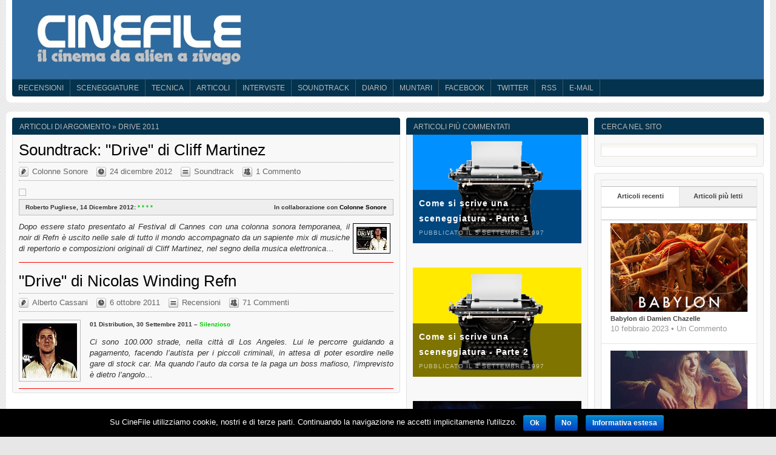

--- FILE ---
content_type: text/html; charset=UTF-8
request_url: http://www.cinefile.biz/tag/drive-2011
body_size: 33064
content:
<!DOCTYPE html PUBLIC "-//W3C//DTD XHTML 1.0 Transitional//EN" "http://www.w3.org/TR/xhtml1/DTD/xhtml1-transitional.dtd">
<html xmlns="http://www.w3.org/1999/xhtml" dir="ltr" lang="it-it">

<head>
	<!-- page titles -->
	
	
	<!-- meta tags -->
	<meta http-equiv="Content-Type" content="text/html; charset=UTF-8" />
		
	<!-- 960 grid system styles -->
	<link rel="stylesheet" href="http://www.cinefile.biz/wp-content/themes/massive-news/960/grid.css" type="text/css" media="screen" />
	<link rel="stylesheet" href="http://www.cinefile.biz/wp-content/themes/massive-news/960/reset.css" type="text/css" media="screen" />
	<link rel="stylesheet" href="http://www.cinefile.biz/wp-content/themes/massive-news/960/text.css" type="text/css" media="screen" />
	
	<!-- import required theme styles -->
	<link rel="stylesheet" href="http://www.cinefile.biz/wp-content/themes/massive-news/style.css" type="text/css" media="screen" />
	<link rel="stylesheet" href="http://www.cinefile.biz/wp-content/themes/massive-news/style.css3.css" type="text/css" media="screen" />
	
	<!-- custom theme styles if there are any -->
	<link rel='stylesheet' type='text/css' href="http://www.cinefile.biz/?sf-custom-content=css" />
	
	<!-- pingback url -->
	<link rel="pingback" href="http://www.cinefile.biz/xmlrpc.php" />
	
	<!-- custom favicon -->
		<link rel="shortcut icon" href="http://www.cinefile.biz/wp-content/uploads/favicon.jpg" type="image/x-icon" />
	
		
		<script type="text/javascript">function theChampLoadEvent(e){var t=window.onload;if(typeof window.onload!="function"){window.onload=e}else{window.onload=function(){t();e()}}}</script>
		<script type="text/javascript">var theChampDefaultLang = 'it_IT', theChampCloseIconPath = 'http://www.cinefile.biz/wp-content/plugins/super-socializer/images/close.png';</script>
		<script> var theChampSiteUrl = 'http://www.cinefile.biz', theChampVerified = 0, theChampEmailPopup = 0; </script>
			<script> var theChampSharingAjaxUrl = 'http://www.cinefile.biz/wp-admin/admin-ajax.php', heateorSsFbMessengerAPI = 'https://www.facebook.com/dialog/send?app_id=595489497242932&display=popup&link=%encoded_post_url%&redirect_uri=%encoded_post_url%',heateorSsWhatsappShareAPI = 'web', heateorSsUrlCountFetched = [], heateorSsSharesText = 'Shares', heateorSsShareText = 'Share', theChampPluginIconPath = 'http://www.cinefile.biz/wp-content/plugins/super-socializer/images/logo.png', theChampHorizontalSharingCountEnable = 1, theChampVerticalSharingCountEnable = 0, theChampSharingOffset = 0, theChampCounterOffset = 0, theChampMobileStickySharingEnabled = 0, heateorSsCopyLinkMessage = "Link copied.";
				</script>
			<style type="text/css">.the_champ_horizontal_sharing .theChampSharing{
					color: #fff;
				border-width: 0px;
		border-style: solid;
		border-color: transparent;
	}
		.the_champ_horizontal_sharing .theChampTCBackground{
		color:#666;
	}
		.the_champ_horizontal_sharing .theChampSharing:hover{
				border-color: transparent;
	}
	.the_champ_vertical_sharing .theChampSharing{
					color: #fff;
				border-width: 0px;
		border-style: solid;
		border-color: transparent;
	}
		.the_champ_vertical_sharing .theChampTCBackground{
		color:#666;
	}
		.the_champ_vertical_sharing .theChampSharing:hover{
				border-color: transparent;
	}
				div.the_champ_horizontal_sharing .the_champ_square_count{display: block}
			</style>
	<style type="text/css">
div.A3d67mb0VRj { visibility:hidden; position:absolute; left:0px; top:-500px; width:1px; height:1px; overflow:hidden; }
</style> 	
	
<!-- This site is optimized with the Yoast SEO plugin v4.3 - https://yoast.com/wordpress/plugins/seo/ -->
<title>drive 2011 | CineFile</title>
<meta name="robots" content="noodp"/>
<link rel="canonical" href="http://www.cinefile.biz/tag/drive-2011" />
<meta property="og:locale" content="it_IT" />
<meta property="og:type" content="object" />
<meta property="og:title" content="drive 2011 | CineFile" />
<meta property="og:url" content="http://www.cinefile.biz/tag/drive-2011" />
<meta property="og:site_name" content="CineFile" />
<meta property="fb:app_id" content="131473763667" />
<meta property="og:image" content="http://www.cinefile.biz/wp-content/uploads/foto3.jpg" />
<meta name="twitter:card" content="summary_large_image" />
<meta name="twitter:title" content="drive 2011 | CineFile" />
<meta name="twitter:site" content="@cinefilebiz" />
<meta name="twitter:image" content="http://www.cinefile.biz/wp-content/uploads/foto3.jpg" />
<!-- / Yoast SEO plugin. -->

<link rel='dns-prefetch' href='//s0.wp.com' />
<link rel='dns-prefetch' href='//s.w.org' />
<link rel="alternate" type="application/rss+xml" title="CineFile &raquo; Feed" href="http://www.cinefile.biz/feed" />
<link rel="alternate" type="application/rss+xml" title="CineFile &raquo; Feed dei commenti" href="http://www.cinefile.biz/comments/feed" />
<link rel="alternate" type="application/rss+xml" title="CineFile &raquo; drive 2011 Feed del tag" href="http://www.cinefile.biz/tag/drive-2011/feed" />
		<script type="text/javascript">
			window._wpemojiSettings = {"baseUrl":"https:\/\/s.w.org\/images\/core\/emoji\/2.2.1\/72x72\/","ext":".png","svgUrl":"https:\/\/s.w.org\/images\/core\/emoji\/2.2.1\/svg\/","svgExt":".svg","source":{"concatemoji":"http:\/\/www.cinefile.biz\/wp-includes\/js\/wp-emoji-release.min.js"}};
			!function(a,b,c){function d(a){var b,c,d,e,f=String.fromCharCode;if(!k||!k.fillText)return!1;switch(k.clearRect(0,0,j.width,j.height),k.textBaseline="top",k.font="600 32px Arial",a){case"flag":return k.fillText(f(55356,56826,55356,56819),0,0),!(j.toDataURL().length<3e3)&&(k.clearRect(0,0,j.width,j.height),k.fillText(f(55356,57331,65039,8205,55356,57096),0,0),b=j.toDataURL(),k.clearRect(0,0,j.width,j.height),k.fillText(f(55356,57331,55356,57096),0,0),c=j.toDataURL(),b!==c);case"emoji4":return k.fillText(f(55357,56425,55356,57341,8205,55357,56507),0,0),d=j.toDataURL(),k.clearRect(0,0,j.width,j.height),k.fillText(f(55357,56425,55356,57341,55357,56507),0,0),e=j.toDataURL(),d!==e}return!1}function e(a){var c=b.createElement("script");c.src=a,c.defer=c.type="text/javascript",b.getElementsByTagName("head")[0].appendChild(c)}var f,g,h,i,j=b.createElement("canvas"),k=j.getContext&&j.getContext("2d");for(i=Array("flag","emoji4"),c.supports={everything:!0,everythingExceptFlag:!0},h=0;h<i.length;h++)c.supports[i[h]]=d(i[h]),c.supports.everything=c.supports.everything&&c.supports[i[h]],"flag"!==i[h]&&(c.supports.everythingExceptFlag=c.supports.everythingExceptFlag&&c.supports[i[h]]);c.supports.everythingExceptFlag=c.supports.everythingExceptFlag&&!c.supports.flag,c.DOMReady=!1,c.readyCallback=function(){c.DOMReady=!0},c.supports.everything||(g=function(){c.readyCallback()},b.addEventListener?(b.addEventListener("DOMContentLoaded",g,!1),a.addEventListener("load",g,!1)):(a.attachEvent("onload",g),b.attachEvent("onreadystatechange",function(){"complete"===b.readyState&&c.readyCallback()})),f=c.source||{},f.concatemoji?e(f.concatemoji):f.wpemoji&&f.twemoji&&(e(f.twemoji),e(f.wpemoji)))}(window,document,window._wpemojiSettings);
		</script>
		<style type="text/css">
img.wp-smiley,
img.emoji {
	display: inline !important;
	border: none !important;
	box-shadow: none !important;
	height: 1em !important;
	width: 1em !important;
	margin: 0 .07em !important;
	vertical-align: -0.1em !important;
	background: none !important;
	padding: 0 !important;
}
</style>
<link rel='stylesheet' id='stylish_popular_posts_style-css'  href='http://www.cinefile.biz/wp-content/plugins/stylish-popular-posts/css/style.css' type='text/css' media='all' />
<link rel='stylesheet' id='fancybox-css'  href='http://www.cinefile.biz/wp-content/themes/massive-news/scripts/fancybox/style.css' type='text/css' media='all' />
<link rel='stylesheet' id='cookie-notice-front-css'  href='http://www.cinefile.biz/wp-content/plugins/cookie-notice/css/front.css' type='text/css' media='all' />
<link rel='stylesheet' id='the_champ_frontend_css-css'  href='http://www.cinefile.biz/wp-content/plugins/super-socializer/css/front.css' type='text/css' media='all' />
<link rel='stylesheet' id='the_champ_sharing_default_svg-css'  href='http://www.cinefile.biz/wp-content/plugins/super-socializer/css/share-svg.css' type='text/css' media='all' />
<link rel='stylesheet' id='jetpack_css-css'  href='http://www.cinefile.biz/wp-content/plugins/jetpack/css/jetpack.css' type='text/css' media='all' />
<script type='text/javascript' src='http://www.cinefile.biz/wp-includes/js/jquery/jquery.js'></script>
<script type='text/javascript' src='http://www.cinefile.biz/wp-includes/js/jquery/jquery-migrate.min.js'></script>
<script type='text/javascript' src='http://www.cinefile.biz/wp-content/themes/massive-news/scripts/jquery.superfish.js'></script>
<script type='text/javascript' src='http://www.cinefile.biz/wp-content/themes/massive-news/scripts/jquery.easing.js'></script>
<script type='text/javascript' src='http://www.cinefile.biz/wp-content/themes/massive-news/scripts/fancybox/jquery.fancybox.js'></script>
<script type='text/javascript' src='http://www.cinefile.biz/wp-content/themes/massive-news/scripts/jquery.slide.js'></script>
<script type='text/javascript'>
/* <![CDATA[ */
var cnArgs = {"ajaxurl":"http:\/\/www.cinefile.biz\/wp-admin\/admin-ajax.php","hideEffect":"slide","onScroll":"yes","onScrollOffset":"50","cookieName":"cookie_notice_accepted","cookieValue":"TRUE","cookieTime":"15811200","cookiePath":"\/","cookieDomain":".cinefile.biz"};
/* ]]> */
</script>
<script type='text/javascript' src='http://www.cinefile.biz/wp-content/plugins/cookie-notice/js/front.js'></script>
<script type='text/javascript' src='http://www.cinefile.biz/wp-content/plugins/super-socializer/js/front/social_login/general.js'></script>
<script type='text/javascript' src='http://www.cinefile.biz/wp-content/plugins/super-socializer/js/front/sharing/sharing.js'></script>
<link rel='https://api.w.org/' href='http://www.cinefile.biz/wp-json/' />

	<style type='text/css'>
	span.spoiler {background: #000; color: #000;}
	</style>
<!-- Start Simple Author Highlighter -->
<style type="text/css">
.bypostauthor {background-color:  !important; color:  ;}
.comment-author-admin {background-color: #FFFF95 !important; color:  ;}
</style>
<!-- Stop Simple Author Highlighter -->
<!-- Analytics by WP-Statistics v12.6.13 - https://wp-statistics.com/ -->
<style data-context="foundation-flickity-css">/*! Flickity v2.0.2
http://flickity.metafizzy.co
---------------------------------------------- */.flickity-enabled{position:relative}.flickity-enabled:focus{outline:0}.flickity-viewport{overflow:hidden;position:relative;height:100%}.flickity-slider{position:absolute;width:100%;height:100%}.flickity-enabled.is-draggable{-webkit-tap-highlight-color:transparent;tap-highlight-color:transparent;-webkit-user-select:none;-moz-user-select:none;-ms-user-select:none;user-select:none}.flickity-enabled.is-draggable .flickity-viewport{cursor:move;cursor:-webkit-grab;cursor:grab}.flickity-enabled.is-draggable .flickity-viewport.is-pointer-down{cursor:-webkit-grabbing;cursor:grabbing}.flickity-prev-next-button{position:absolute;top:50%;width:44px;height:44px;border:none;border-radius:50%;background:#fff;background:hsla(0,0%,100%,.75);cursor:pointer;-webkit-transform:translateY(-50%);transform:translateY(-50%)}.flickity-prev-next-button:hover{background:#fff}.flickity-prev-next-button:focus{outline:0;box-shadow:0 0 0 5px #09f}.flickity-prev-next-button:active{opacity:.6}.flickity-prev-next-button.previous{left:10px}.flickity-prev-next-button.next{right:10px}.flickity-rtl .flickity-prev-next-button.previous{left:auto;right:10px}.flickity-rtl .flickity-prev-next-button.next{right:auto;left:10px}.flickity-prev-next-button:disabled{opacity:.3;cursor:auto}.flickity-prev-next-button svg{position:absolute;left:20%;top:20%;width:60%;height:60%}.flickity-prev-next-button .arrow{fill:#333}.flickity-page-dots{position:absolute;width:100%;bottom:-25px;padding:0;margin:0;list-style:none;text-align:center;line-height:1}.flickity-rtl .flickity-page-dots{direction:rtl}.flickity-page-dots .dot{display:inline-block;width:10px;height:10px;margin:0 8px;background:#333;border-radius:50%;opacity:.25;cursor:pointer}.flickity-page-dots .dot.is-selected{opacity:1}</style><style data-context="foundation-slideout-css">.slideout-menu{position:fixed;left:0;top:0;bottom:0;right:auto;z-index:0;width:256px;overflow-y:auto;-webkit-overflow-scrolling:touch;display:none}.slideout-menu.pushit-right{left:auto;right:0}.slideout-panel{position:relative;z-index:1;will-change:transform}.slideout-open,.slideout-open .slideout-panel,.slideout-open body{overflow:hidden}.slideout-open .slideout-menu{display:block}.pushit{display:none}</style><style type='text/css'>img#wpstats{display:none}</style><style>.ios7.web-app-mode.has-fixed header{ background-color: rgba(45,106,160,.88);}</style><!-- Google AdSense Tags powered by Stefan Crämer's AdSense Targeting http://wasistlos.waldemarstoffel.com/plugins-fur-wordpress/adsense-targeting -->
	
	
	<!-- robots noindex -->
	
	<!-- Google annunci automatici -->

	<script async src="//pagead2.googlesyndication.com/pagead/js/adsbygoogle.js"></script>
	<script>
	     (adsbygoogle = window.adsbygoogle || []).push({
	          google_ad_client: "ca-pub-6922786381493672",
        	  enable_page_level_ads: true
	     });
	</script>

</head>

<body>
	<div id="head_wrap" class="container_16">
		<div id="header" class="grid_16">
			<div id="logo">
							<a href="http://www.cinefile.biz/" title="Home" ><img class="branding" src="http://www.cinefile.biz/wp-content/uploads/logo.jpg" alt="CineFile" /></a>
						</div>
			
			<div id="header_ad">
							</div>
		</div> <!-- header -->
		<div class="clear"></div>
		
		<div id="navigation" class="grid_16">
						<div class="menu-header"><ul id="menu-menu" class="menu"><li id="menu-item-49739" class="menu-item menu-item-type-taxonomy menu-item-object-category menu-item-49739"><a href="http://www.cinefile.biz/category/recensioni">Recensioni</a></li>
<li id="menu-item-33143" class="menu-item menu-item-type-post_type menu-item-object-page menu-item-33143"><a href="http://www.cinefile.biz/sceneggiature">Sceneggiature</a></li>
<li id="menu-item-45896" class="menu-item menu-item-type-taxonomy menu-item-object-category menu-item-45896"><a href="http://www.cinefile.biz/category/tecnica">Tecnica</a></li>
<li id="menu-item-33144" class="menu-item menu-item-type-taxonomy menu-item-object-category menu-item-33144"><a href="http://www.cinefile.biz/category/articoli">Articoli</a></li>
<li id="menu-item-33145" class="menu-item menu-item-type-taxonomy menu-item-object-category menu-item-33145"><a href="http://www.cinefile.biz/category/interviste">Interviste</a></li>
<li id="menu-item-33146" class="menu-item menu-item-type-taxonomy menu-item-object-category menu-item-33146"><a href="http://www.cinefile.biz/category/soundtrack">Soundtrack</a></li>
<li id="menu-item-33148" class="menu-item menu-item-type-custom menu-item-object-custom menu-item-33148"><a href="http://diario.cinefile.biz">Diario</a></li>
<li id="menu-item-33149" class="menu-item menu-item-type-custom menu-item-object-custom menu-item-33149"><a href="http://muntari.cinefile.biz">muntari</a></li>
<li id="menu-item-33150" class="menu-item menu-item-type-custom menu-item-object-custom menu-item-33150"><a href="http://www.facebook.com/pages/CineFile/26691821867">Facebook</a></li>
<li id="menu-item-33152" class="menu-item menu-item-type-custom menu-item-object-custom menu-item-33152"><a href="https://twitter.com/cinefilebiz">Twitter</a></li>
<li id="menu-item-33153" class="menu-item menu-item-type-custom menu-item-object-custom menu-item-33153"><a href="http://www.cinefile.biz/feed">RSS</a></li>
<li id="menu-item-33154" class="menu-item menu-item-type-custom menu-item-object-custom menu-item-33154"><a href="mailto:redazione@cinefile.biz">E-mail</a></li>
</ul></div>					</div>
		<div class="clear"></div>
	</div> <!-- head_wrap -->


<div class="container_16 main_wrap">
	<div id="content_left_wrapper">
		<div class="content_left">
			
			<div class="box">
								
								
								<h2>Articoli di argomento &raquo;  drive 2011</h2>
				
								
								
								<!-- google_ad_section_start -->
				
				<div class="block">
					<div class="article first_main_article">
						<h1><a href="http://www.cinefile.biz/soundtrack-drive-di-cliff-martinez" rel="bookmark" Soundtrack: &quot;Drive&quot; di Cliff Martinez">Soundtrack: "Drive" di Cliff Martinez</a></h1>
						<div class="meta">
							<span class="categories"><a href="http://www.cinefile.biz/author/colonne-sonore" title="Articoli scritti da: Colonne Sonore" rel="author">Colonne Sonore</a></span>
							<span class="time">24 dicembre 2012</span>
							<span class="originaldate"></span>
							<span class="editlink"><a href="http://www.cinefile.biz/category/soundtrack" rel="category tag">Soundtrack</a></span>
							<span class="discuss"><a href="http://www.cinefile.biz/soundtrack-drive-di-cliff-martinez#comments">1 Commento</a></span>
							
													</div>
						
													<a href="http://www.cinefile.biz/soundtrack-drive-di-cliff-martinez" class="image"></a>
												
						<table border="0" cellspacing="0" cellpadding="0" width="100%">
<tbody>
<tr class="intro">
<td>Roberto Pugliese, 14 Dicembre 2012: <span style="color: #00cc00;">* * * *</span></td>
<td>
<div style="text-align: right;">In collaborazione con <strong><a href="http://www.colonnesonore.net/" target="_blank">Colonne Sonore</a></strong></div>
</td>
</tr>
</tbody>
</table>
<p class="plot" style="text-align: justify;"><img class="alignright" style="border: 1px solid black; margin: 3px 5px;" src="http://www.cinefile.biz/images/drive2011-foto.jpg" alt="" width="50" height="38" /><em>Dopo essere stato presentato al Festival di Cannes con una colonna sonora temporanea, il noir di Refn è uscito nelle sale di tutto il mondo accompagnato da un sapiente mix di musiche di repertorio e composizioni originali di Cliff Martinez, nel segno della musica elettronica&#8230;</em></p>
					</div> <!-- article -->
<hr>
				</div> <!-- block -->
				<div class="clear"></div>
			
								
				<div class="block">
					<div class="article first_main_article">
						<h1><a href="http://www.cinefile.biz/drive-di-nicolas-winding-refn" rel="bookmark" &quot;Drive&quot; di Nicolas Winding Refn">"Drive" di Nicolas Winding Refn</a></h1>
						<div class="meta">
							<span class="categories"><a href="http://www.cinefile.biz/author/alberto-cassani" title="Articoli scritti da: Alberto Cassani" rel="author">Alberto Cassani</a></span>
							<span class="time">6 ottobre 2011</span>
							<span class="originaldate"></span>
							<span class="editlink"><a href="http://www.cinefile.biz/category/recensioni" rel="category tag">Recensioni</a></span>
							<span class="discuss"><a href="http://www.cinefile.biz/drive-di-nicolas-winding-refn#comments">71 Commenti</a></span>
							
													</div>
						
													<a href="http://www.cinefile.biz/drive-di-nicolas-winding-refn" class="image"><img width="90" height="90" src="http://www.cinefile.biz/wp-content/uploads/drive.jpg" class="attachment-post-thumbnail size-post-thumbnail wp-post-image" alt="Drive" /></a>
												
						<p class="intro">01 Distribution, 30 Settembre 2011 &#8211; <span class="verde">Silenzioso</span></p>
<p class="plot">Ci sono 100.000 strade, nella città di Los Angeles. Lui le percorre guidando a pagamento, facendo l&#8217;autista per i piccoli criminali, in attesa di poter esordire nelle gare di stock car. Ma quando l&#8217;auto da corsa te la paga un boss mafioso, l&#8217;imprevisto è dietro l&#8217;angolo&#8230;</p>
					</div> <!-- article -->
<hr>
				</div> <!-- block -->
				<div class="clear"></div>
			
				<!-- google_ad_section_end -->
							</div> <!-- box -->
			
									
			
			
		</div> <!-- content_left -->
	</div> <!-- content_left_wrapper -->
	
	<div id="content_right_wrapper">
	    <div class="content_right">
	<div id="search-2" class="box widget widget_search"><h2>Cerca nel sito</h2><div class="block widget_block">
	<div id="search_wrap">
		<form method="get" id="search_form" action="http://www.cinefile.biz/">
			<input type="text" value="" name="s" id="s" />
		</form>
	</div>
</div></div>	
			<div id="wpt_widget-2" class="box widget widget_wpt">	
			<div class="wpt_widget_content" id="wpt_widget-2_content" data-widget-number="2">	
				<ul class="wpt-tabs has-2-tabs">
	                	                    	                        <li class="tab_title"><a href="#" id="recent-tab">Articoli recenti</a></li>	
	                    	                	                    	                        <li class="tab_title"><a href="#" id="popular-tab">Articoli più letti</a></li>	
	                    	                	                    	                	                    	                 
				</ul> <!--end .tabs-->	
				<div class="clear"></div>  
				<div class="inside">        
						
						<div id="popular-tab-content" class="tab-content">				
						</div> <!--end #popular-tab-content-->       
					       
						
						<div id="recent-tab-content" class="tab-content"> 		 
						</div> <!--end #recent-tab-content-->		
					                     
					            
										<div class="clear"></div>
				</div> <!--end .inside -->
								<div class="clear"></div>
			</div><!--end #tabber -->
			  
			<script type="text/javascript">  
				jQuery(function($) {    
					$('#wpt_widget-2_content').data('args', {"allow_pagination":null,"post_num":"5","title_length":"20","comment_num":"5","show_thumb":"1","thumb_size":"large","show_date":"1","show_excerpt":null,"excerpt_length":"15","show_comment_num":"1","show_avatar":"1","show_love":null});  
				});  
			</script>  
			</div>			<div id="text-266572465" class="box widget widget_text">			<div class="textwidget"><div align="center">
<script async src="//pagead2.googlesyndication.com/pagead/js/adsbygoogle.js"></script>
<!-- CineFile skyscraper -->
<ins class="adsbygoogle"
     style="display:inline-block;width:120px;height:600px"
     data-ad-client="ca-pub-6922786381493672"
     data-ad-slot="5754845145"></ins>
<script>
(adsbygoogle = window.adsbygoogle || []).push({});
</script>
</div>
<br /></div>
		</div>	
</div> <!-- content_right -->

<div class="content_center">
	<div id="stylish_popular_posts-2" class="box widget widget_stylish_popular_posts"><h2>Articoli più commentati</h2>						<!-- google_ad_section_start -->
								<div class="stylish-popular-widget">
					<a href="http://www.cinefile.biz/come-si-scrive-una-sceneggiatura" rel="bookmark"><img width="310" height="200" src="http://www.cinefile.biz/wp-content/uploads/typewriter.jpg" class="attachment-popular_posts_img size-popular_posts_img wp-post-image" alt="Macchina per scrivere" srcset="http://www.cinefile.biz/wp-content/uploads/typewriter.jpg 310w, http://www.cinefile.biz/wp-content/uploads/typewriter-250x161.jpg 250w, http://www.cinefile.biz/wp-content/uploads/typewriter-300x194.jpg 300w" sizes="(max-width: 310px) 100vw, 310px" /></a>
					<div class="meta-text">
						<h3><a href="http://www.cinefile.biz/come-si-scrive-una-sceneggiatura">Come si scrive una sceneggiatura - Parte 1</a></h3>
						<span class="date">Pubblicato il 5 settembre 1997</span>
					</div>
									</div>
											<div class="stylish-popular-widget">
					<a href="http://www.cinefile.biz/come-si-scrive-una-sceneggiatura-parte-2" rel="bookmark"><img width="310" height="200" src="http://www.cinefile.biz/wp-content/uploads/typewriter2.jpg" class="attachment-popular_posts_img size-popular_posts_img wp-post-image" alt="Macchina per scrivere" srcset="http://www.cinefile.biz/wp-content/uploads/typewriter2.jpg 310w, http://www.cinefile.biz/wp-content/uploads/typewriter2-250x161.jpg 250w, http://www.cinefile.biz/wp-content/uploads/typewriter2-300x194.jpg 300w" sizes="(max-width: 310px) 100vw, 310px" /></a>
					<div class="meta-text">
						<h3><a href="http://www.cinefile.biz/come-si-scrive-una-sceneggiatura-parte-2">Come si scrive una sceneggiatura - Parte 2</a></h3>
						<span class="date">Pubblicato il 4 settembre 1997</span>
					</div>
									</div>
											<div class="stylish-popular-widget">
					<a href="http://www.cinefile.biz/avatar-di-james-cameron" rel="bookmark"><img width="310" height="200" src="http://www.cinefile.biz/wp-content/uploads/avatar.jpg" class="attachment-popular_posts_img size-popular_posts_img wp-post-image" alt="Avatar" srcset="http://www.cinefile.biz/wp-content/uploads/avatar.jpg 310w, http://www.cinefile.biz/wp-content/uploads/avatar-250x161.jpg 250w, http://www.cinefile.biz/wp-content/uploads/avatar-300x194.jpg 300w" sizes="(max-width: 310px) 100vw, 310px" /></a>
					<div class="meta-text">
						<h3><a href="http://www.cinefile.biz/avatar-di-james-cameron">Avatar di James Cameron</a></h3>
						<span class="date">Pubblicato il 10 gennaio 2010</span>
					</div>
									</div>
											<div class="stylish-popular-widget">
					<a href="http://www.cinefile.biz/la-sottile-linea-rossa-di-terrence-malick" rel="bookmark"><img width="310" height="200" src="http://www.cinefile.biz/wp-content/uploads/sottilelinearossa.jpg" class="attachment-popular_posts_img size-popular_posts_img wp-post-image" alt="La Sottile Linea Rossa" srcset="http://www.cinefile.biz/wp-content/uploads/sottilelinearossa.jpg 310w, http://www.cinefile.biz/wp-content/uploads/sottilelinearossa-250x161.jpg 250w, http://www.cinefile.biz/wp-content/uploads/sottilelinearossa-300x194.jpg 300w" sizes="(max-width: 310px) 100vw, 310px" /></a>
					<div class="meta-text">
						<h3><a href="http://www.cinefile.biz/la-sottile-linea-rossa-di-terrence-malick">La Sottile Linea Rossa di Terrence Malick</a></h3>
						<span class="date">Pubblicato il 1 febbraio 2004</span>
					</div>
									</div>
											<div class="stylish-popular-widget">
					<a href="http://www.cinefile.biz/la-passione-di-cristo-di-mel-gibson" rel="bookmark"><img width="310" height="200" src="http://www.cinefile.biz/wp-content/uploads/passionedicristo.jpg" class="attachment-popular_posts_img size-popular_posts_img wp-post-image" alt="La Passione di Cristo" srcset="http://www.cinefile.biz/wp-content/uploads/passionedicristo.jpg 310w, http://www.cinefile.biz/wp-content/uploads/passionedicristo-250x161.jpg 250w, http://www.cinefile.biz/wp-content/uploads/passionedicristo-300x194.jpg 300w" sizes="(max-width: 310px) 100vw, 310px" /></a>
					<div class="meta-text">
						<h3><a href="http://www.cinefile.biz/la-passione-di-cristo-di-mel-gibson">La passione di Cristo di Mel Gibson</a></h3>
						<span class="date">Pubblicato il 31 marzo 2004</span>
					</div>
									</div>
											<div class="stylish-popular-widget">
					<a href="http://www.cinefile.biz/dolls-bambole-di-stuart-gordon" rel="bookmark"><img width="310" height="200" src="http://www.cinefile.biz/wp-content/uploads/dolls1987.jpg" class="attachment-popular_posts_img size-popular_posts_img wp-post-image" alt="Dolls - Bambole" srcset="http://www.cinefile.biz/wp-content/uploads/dolls1987.jpg 310w, http://www.cinefile.biz/wp-content/uploads/dolls1987-250x161.jpg 250w, http://www.cinefile.biz/wp-content/uploads/dolls1987-300x194.jpg 300w" sizes="(max-width: 310px) 100vw, 310px" /></a>
					<div class="meta-text">
						<h3><a href="http://www.cinefile.biz/dolls-bambole-di-stuart-gordon">Dolls - Bambole di Stuart Gordon</a></h3>
						<span class="date">Pubblicato il 17 febbraio 2010</span>
					</div>
									</div>
			<!-- google_ad_section_end -->
								</div><div id="fuzzy-comments" class="box widget sem_recent_comments_display_widget"><div class="tile sem_recent"><div class="tile_header"><h2>Commenti recenti</h2>
</div><div class="tile_body"><ul>
<li><a href="http://www.cinefile.biz/downton-abbey-di-michael-engler#comments">Downton Abbey di Michael Engler</a></li>
<li><a href="http://www.cinefile.biz/soundtrack-la-talpa-di-alberto-iglesias#comments">Soundtrack: &quot;La talpa&quot; di Alberto Iglesias</a></li>
<li><a href="http://www.cinefile.biz/il-danno-di-louis-malle#comments">&quot;Il danno&quot; di Louis Malle</a></li>
<li><a href="http://www.cinefile.biz/halloween-di-david-gordon-green#comments">Halloween di David Gordon Green</a></li>
<li><a href="http://www.cinefile.biz/babylon-di-damien-chazelle#comments">Babylon di Damien Chazelle</a></li>
<li><a href="http://www.cinefile.biz/third-person-di-paul-haggis#comments">Third Person di Paul Haggis</a></li>
<li><a href="http://www.cinefile.biz/come-si-scrive-una-sceneggiatura#comments">Come si scrive una sceneggiatura - Parte 1</a></li>
<li><a href="http://www.cinefile.biz/il-cartaio-di-dario-argento#comments">&quot;Il cartaio&quot; di Dario Argento</a></li>
<li><a href="http://www.cinefile.biz/jurassic-world-di-colin-trevorrow#comments">&quot;Jurassic World&quot; di Colin Trevorrow</a></li>
<li><a href="http://www.cinefile.biz/the-power-of-the-dog-di-jane-campion#comments">Il potere del cane di  Jane Campion</a></li>
<li><a href="http://www.cinefile.biz/ipotesi-sopravvivenza-di-mick-jackson#comments">Ipotesi sopravvivenza di Mick Jackson</a></li>
<li><a href="http://www.cinefile.biz/maria-per-roma-di-karen-di-porto#comments">Maria per Roma di Karen Di Porto</a></li>
<li><a href="http://www.cinefile.biz/le-inquadrature-cinematografiche#comments">Le inquadrature cinematografiche</a></li>
<li><a href="http://www.cinefile.biz/the-last-duel-di-ridley-scott#comments">The Last Duel di Ridley Scott</a></li>
<li><a href="http://www.cinefile.biz/assassinio-sullorient-express-di-kenneth-branagh#comments">Assassinio sull&#039;Orient Express di Kenneth Branagh</a></li>
<li><a href="http://www.cinefile.biz/paradiso-amaro-di-alexander-payne#comments">&quot;Paradiso amaro&quot; di Alexander Payne</a></li>
<li><a href="http://www.cinefile.biz/the-witch-di-robert-eggers#comments">&quot;The Witch&quot; di Robert Eggers</a></li>
<li><a href="http://www.cinefile.biz/the-assassin-di-hou-hsiao-hsien#comments">&quot;The Assassin&quot; di Hou Hsiao-hsien</a></li>
<li><a href="http://www.cinefile.biz/top-gun-maverick-di-joseph-kosinski#comments">Top Gun Maverick di Joseph Kosinski</a></li>
<li><a href="http://www.cinefile.biz/dune-parte-uno-di-denis-villeneuve#comments">Dune - Parte uno di Denis Villeneuve</a></li>
</ul>
</div></div></div></div> <!-- content_center -->
	</div>
    
    <div class="clear"></div>
</div> <!-- main_wrap -->

<div id="footer_wrap" class="container_16">
    <div class="grid_16">
    	<div id="footer">
                        	<h4>&copy; 2026 CineFile - Vietata la riproduzione anche parziale senza l'espressa autorizzazione dei singoli autori</h4>
                        
                        	<p>Hosted by <i><a href="http://www.reliance.it/"><font color="#FFFFFF">Reliance</font></a></i> = <a href="http://www.cinefile.biz/?page_id=22282"><i><font color="#FFFFFF">Contatti</i></a></font></p>
                        
        </div>
    </div>
    <div class="clear"></div>
    
    <!-- 145 queries. 1,498 seconds. -->
</div>


<!-- Powered by WPtouch: 4.3.37 --><link rel='stylesheet' id='wpt_widget-css'  href='http://www.cinefile.biz/wp-content/plugins/wp-tab-widget/css/wp-tab-widget.css' type='text/css' media='all' />
<script type='text/javascript' src='https://s0.wp.com/wp-content/js/devicepx-jetpack.js'></script>
<script type='text/javascript' src='http://www.cinefile.biz/wp-includes/js/wp-embed.min.js'></script>
<script type='text/javascript'>
/* <![CDATA[ */
var wpt = {"ajax_url":"http:\/\/www.cinefile.biz\/wp-admin\/admin-ajax.php"};
/* ]]> */
</script>
<script type='text/javascript' src='http://www.cinefile.biz/wp-content/plugins/wp-tab-widget/js/wp-tab-widget.js'></script>
<script type='text/javascript' src='https://stats.wp.com/e-202605.js' async defer></script>
<script type='text/javascript'>
	_stq = window._stq || [];
	_stq.push([ 'view', {v:'ext',j:'1:4.6',blog:'8391410',post:'0',tz:'1',srv:'www.cinefile.biz'} ]);
	_stq.push([ 'clickTrackerInit', '8391410', '0' ]);
</script>

			<div id="cookie-notice" role="banner" class="cn-bottom bootstrap" style="color: #fff; background-color: #000;"><div class="cookie-notice-container"><span id="cn-notice-text">Su CineFile utilizziamo cookie, nostri e di terze parti. Continuando la navigazione ne accetti implicitamente l'utilizzo.</span><a href="#" id="cn-accept-cookie" data-cookie-set="accept" class="cn-set-cookie button bootstrap">Ok</a><a href="#" id="cn-refuse-cookie" data-cookie-set="refuse" class="cn-set-cookie button bootstrap">No</a><a href="http://www.cinefile.biz/informativa-estesa-sulluso-dei-cookie" target="_blank" id="cn-more-info" class="button bootstrap">Informativa estesa</a>
				</div>
			</div></body>
</html>

--- FILE ---
content_type: text/html; charset=UTF-8
request_url: http://www.cinefile.biz/wp-admin/admin-ajax.php
body_size: 7467
content:
         
					<ul>			
						<!-- google_ad_section_start -->
						         
							<li>
													
									<div class="wpt_thumbnail wpt_thumb_large">	
	                                    <a title="Babylon di Damien Chazelle" href="http://www.cinefile.biz/babylon-di-damien-chazelle">		
	    										
	    										<img width="310" height="200" src="http://www.cinefile.biz/wp-content/uploads/babylon.jpg" class="attachment-wp_review_large size-wp_review_large wp-post-image" alt="Babylon" title="" srcset="http://www.cinefile.biz/wp-content/uploads/babylon.jpg 310w, http://www.cinefile.biz/wp-content/uploads/babylon-250x161.jpg 250w, http://www.cinefile.biz/wp-content/uploads/babylon-300x194.jpg 300w" sizes="(max-width: 310px) 100vw, 310px" />		
	    										                                    </a>
									</div>				
													
								<div class="entry-title"><a title="Babylon di Damien Chazelle" href="http://www.cinefile.biz/babylon-di-damien-chazelle">Babylon di Damien Chazelle</a></div>		
											
									<div class="wpt-postmeta">										
																
											10 febbraio 2023						
																		
												
											&bull; 										
																		
											
											Un Commento									
												
									</div> <!--end .entry-meta--> 		
									                            
	                            	
	                            	
								<div class="clear"></div>		
							</li>				
												         
							<li>
													
									<div class="wpt_thumbnail wpt_thumb_large">	
	                                    <a title="Orlando di Daniele Vicari" href="http://www.cinefile.biz/orlando-di-daniele-vicari">		
	    										
	    										<img width="310" height="200" src="http://www.cinefile.biz/wp-content/uploads/orlando22.jpg" class="attachment-wp_review_large size-wp_review_large wp-post-image" alt="Orlando" title="" srcset="http://www.cinefile.biz/wp-content/uploads/orlando22.jpg 310w, http://www.cinefile.biz/wp-content/uploads/orlando22-250x161.jpg 250w, http://www.cinefile.biz/wp-content/uploads/orlando22-300x194.jpg 300w" sizes="(max-width: 310px) 100vw, 310px" />		
	    										                                    </a>
									</div>				
													
								<div class="entry-title"><a title="Orlando di Daniele Vicari" href="http://www.cinefile.biz/orlando-di-daniele-vicari">Orlando di Daniele Vicari</a></div>		
											
									<div class="wpt-postmeta">										
																
											22 dicembre 2022						
																		
												
											&bull; 										
																		
											
											0 Commenti									
												
									</div> <!--end .entry-meta--> 		
									                            
	                            	
	                            	
								<div class="clear"></div>		
							</li>				
												         
							<li>
													
									<div class="wpt_thumbnail wpt_thumb_large">	
	                                    <a title="All the Beauty and the Bloodshed di Laura Poitras" href="http://www.cinefile.biz/all-the-beauty-and-the-bloodshed-di-laura-poitras">		
	    										
	    										<img width="310" height="200" src="http://www.cinefile.biz/wp-content/uploads/leonedoro.jpg" class="attachment-wp_review_large size-wp_review_large wp-post-image" alt="Leone d&#039;Oro" title="" srcset="http://www.cinefile.biz/wp-content/uploads/leonedoro.jpg 310w, http://www.cinefile.biz/wp-content/uploads/leonedoro-250x161.jpg 250w, http://www.cinefile.biz/wp-content/uploads/leonedoro-300x194.jpg 300w" sizes="(max-width: 310px) 100vw, 310px" />		
	    										                                    </a>
									</div>				
													
								<div class="entry-title"><a title="All the Beauty and the Bloodshed di Laura Poitras" href="http://www.cinefile.biz/all-the-beauty-and-the-bloodshed-di-laura-poitras">All the Beauty and the Bloodshed di Laura Poitras</a></div>		
											
									<div class="wpt-postmeta">										
																
											12 settembre 2022						
																		
												
											&bull; 										
																		
											
											0 Commenti									
												
									</div> <!--end .entry-meta--> 		
									                            
	                            	
	                            	
								<div class="clear"></div>		
							</li>				
												         
							<li>
													
									<div class="wpt_thumbnail wpt_thumb_large">	
	                                    <a title="The Whale di Darren Aronofsky" href="http://www.cinefile.biz/the-whale-di-darren-aronofsky">		
	    										
	    										<img width="300" height="200" src="http://www.cinefile.biz/wp-content/uploads/whale.jpg" class="attachment-wp_review_large size-wp_review_large wp-post-image" alt="The Whale" title="" srcset="http://www.cinefile.biz/wp-content/uploads/whale.jpg 300w, http://www.cinefile.biz/wp-content/uploads/whale-250x167.jpg 250w" sizes="(max-width: 300px) 100vw, 300px" />		
	    										                                    </a>
									</div>				
													
								<div class="entry-title"><a title="The Whale di Darren Aronofsky" href="http://www.cinefile.biz/the-whale-di-darren-aronofsky">The Whale di Darren Aronofsky</a></div>		
											
									<div class="wpt-postmeta">										
																
											9 settembre 2022						
																		
												
											&bull; 										
																		
											
											0 Commenti									
												
									</div> <!--end .entry-meta--> 		
									                            
	                            	
	                            	
								<div class="clear"></div>		
							</li>				
												         
							<li>
													
									<div class="wpt_thumbnail wpt_thumb_large">	
	                                    <a title="L'immensità di Emanuele Crialese" href="http://www.cinefile.biz/limmensita-di-emanuele-crialese">		
	    										
	    										<img width="310" height="200" src="http://www.cinefile.biz/wp-content/uploads/immensita.jpg" class="attachment-wp_review_large size-wp_review_large wp-post-image" alt="L&#039;immensità" title="" srcset="http://www.cinefile.biz/wp-content/uploads/immensita.jpg 310w, http://www.cinefile.biz/wp-content/uploads/immensita-250x161.jpg 250w, http://www.cinefile.biz/wp-content/uploads/immensita-300x194.jpg 300w" sizes="(max-width: 310px) 100vw, 310px" />		
	    										                                    </a>
									</div>				
													
								<div class="entry-title"><a title="L'immensità di Emanuele Crialese" href="http://www.cinefile.biz/limmensita-di-emanuele-crialese">L'immensità di Emanuele Crialese</a></div>		
											
									<div class="wpt-postmeta">										
																
											7 settembre 2022						
																		
												
											&bull; 										
																		
											
											0 Commenti									
												
									</div> <!--end .entry-meta--> 		
									                            
	                            	
	                            	
								<div class="clear"></div>		
							</li>				
						<!-- google_ad_section_end -->
		
					</ul>
	                <div class="clear"></div>
					                 
					

--- FILE ---
content_type: text/html; charset=utf-8
request_url: https://www.google.com/recaptcha/api2/aframe
body_size: 269
content:
<!DOCTYPE HTML><html><head><meta http-equiv="content-type" content="text/html; charset=UTF-8"></head><body><script nonce="BlY67XzW6W3WNZQS2C0iJQ">/** Anti-fraud and anti-abuse applications only. See google.com/recaptcha */ try{var clients={'sodar':'https://pagead2.googlesyndication.com/pagead/sodar?'};window.addEventListener("message",function(a){try{if(a.source===window.parent){var b=JSON.parse(a.data);var c=clients[b['id']];if(c){var d=document.createElement('img');d.src=c+b['params']+'&rc='+(localStorage.getItem("rc::a")?sessionStorage.getItem("rc::b"):"");window.document.body.appendChild(d);sessionStorage.setItem("rc::e",parseInt(sessionStorage.getItem("rc::e")||0)+1);localStorage.setItem("rc::h",'1769905777499');}}}catch(b){}});window.parent.postMessage("_grecaptcha_ready", "*");}catch(b){}</script></body></html>